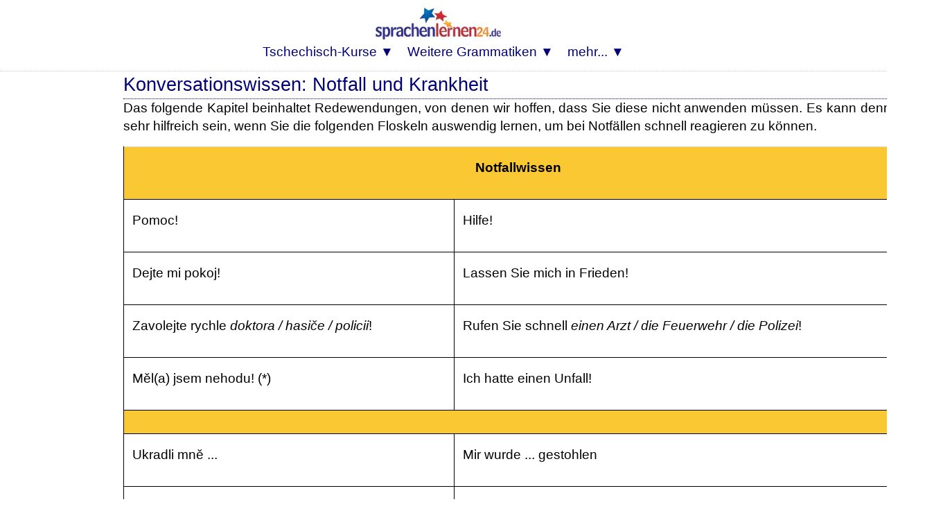

--- FILE ---
content_type: text/html; charset=UTF-8
request_url: https://www.grammatiken.de/tschechische-grammatik-online-lernen/tschechisch-lernen-notfall-krankheit.php
body_size: 7679
content:
<HTML>
<head>
<link rel="canonical" hreflang="de" href="https://www.grammatiken.de/tschechische-grammatik-online-lernen/tschechisch-lernen-notfall-krankheit.php" />
<meta http-equiv="Content-Type" content="text/html; charset=utf-8">

<title>Tschechische Grammatik online lernen</title>

<meta name="viewport" content="width=device-width, initial-scale=1">
<meta name="Robots" content="all,index,follow">
<meta name="revisit-after" content="3 days">
<link media="screen and (min-device-width: 800px)" onload="if(media!=='all')media='all'" rel="stylesheet" type="text/css" href="https://www.sprachenlernen24.de/mdbootstrap/css/mdb-all-min.css" >
<link media="none and (min-device-width: 800px)" onload="if(media!=='all')media='all'" rel="dns-prefetch" href="https://www.sprachenlernen24-onlinekurse.de/" crossorigin>
<LINK media="none" onload="if(media!=='all')media='all'" REL="shortcut icon" HREF="https://www.sprachenlernen24.de/favicon.ico" type="image/ico">



<link rel="preload" href="https://www.sprachenlernen24.de/CSS-17-24-mini.css" as="style">
<link rel="stylesheet" type="text/css" href="https://www.sprachenlernen24.de/CSS-17-24-mini.css">
<script defer src="https://www.sprachenlernen24.de/fontawesome/js/all-min-24-17-filter.js"></script>

</HEAD>

<body>
<div align="center" style="padding:0; margin:0;" id="topheader"><nav style="width:100%; max-width:100% padding:0; margin:0;" style="text-align:center;"><div align="center"><div class="div_table"><div class="nav_div_tr"><div class="nav_div_td">
<label for="dropdown" class="navtouch navburger">&#9776;</label>
</div><div class="nav_div_td">
<style>.logospr24 {width:210px;height:68px;padding:0px 5px 0px 0px;margin:0 0 0 0;}@media screen and (max-width: 800px) {.logospr24 {width:140px;height:45px;margin:0px 3px 0px 3px;padding:0 0 0 0;}}</style>
<a href="https://www.sprachenlernen24.de/" class="navlogo"><picture class="logospr24">
  <source srcset="https://www.sprachenlernen24.de/grafik/logo_280_90.webp" type="image/webp">
  <source srcset="https://www.sprachenlernen24.de/grafik/logo_280_90.png" type="image/png"> 
  <img src="https://www.sprachenlernen24.de/grafik/logo_280_90.png" alt="Sprachenlernen24" class="logospr24">
</picture><!--img src="https://www.sprachenlernen24.de/grafik/logo_280_90.png" alt="Sprachenlernen24" class="logospr24"--></a></div><div class="nav_div_td">

<div style="backgroundcolor:#AA5544;" class="top_td" style="width:0;"></form></div></div></div></div>



<div align="center" class="dropdownmenus">
<input type="checkbox" id="dropdown" />
<ul class="menu">



<li class="nav1b">
<label for="dropdown-5" class="navtouch navtoplink nav1c">Tschechisch-Kurse ▼</label>
<a href="#">Tschechisch-Kurse</a>
<input type="checkbox" id="dropdown-5"/>
<ul class="ulnavkurse">
<li class="navkurse nav2a navkurse2">
<a class="navkurselink" href="https://www.sprachenlernen24.de/tschechisch-lernen/">
<div class="div_li_level"><div class="div_table"><div class="div_tr"><div class="div_td" style="width:70px;" align="center">
<span class="fa-layers fa-fw fa-3x ">
<i class="fas fa-flag ired"></i>
<span class="fa-layers-text fa-inverse" data-fa-transform="up-2 right-2" style="font-weight:bold; font-size:12px;">A1+A2</span></span></div><div class="div_td">
Tschechisch lernen für <b>Anfänger</b>
</div></div></div></div>
</a></li>
<li class="navkurse nav2a navkurse2"><a class="navkurselink" href="https://www.sprachenlernen24.de/tschechisch-fuer-fortgeschrittene/">
<div class="div_li_level"><div class="div_table"><div class="div_tr"><div class="div_td" style="width:70px;" align="center">
<span class="fa-layers fa-fw fa-3x ">
<i class="fas fa-flag iblue"></i>
<span class="fa-layers-text fa-inverse" data-fa-transform="up-2 right-1" style="font-weight:bold; font-size:12px;">B1+B2</span></span></div><div class="div_td">
Tschechisch für <b>Fortgeschrittene</b>
</div></div></div></div>
</a></li>
<li class="navkurse nav2a navkurse2"><a class="navkurselink" href="https://www.sprachenlernen24.de/tschechisch-fachwortschatz-vokabeltrainer/">
<div class="div_li_level"><div class="div_table"><div class="div_tr"><div class="div_td" style="width:70px;" align="center">
<span class="fa-layers fa-fw fa-3x">
<i class="fas fa-flag iblue" style="color:#0489B1;"></i>
<span class="fa-layers-text fa-inverse" data-fa-transform="up-2 right-1" style="font-weight:bold; font-size:12px;">C1+C2</span></span></div><div class="div_td">
Tschechisch-<b>Fachwortschatz</b>
</div></div></div>
</div></a></li>
<li class="navkurse nav2a navkurse2">
<a class="navkurselink" href="https://www.sprachenlernen24.de/business-tschechisch/">
<div class="div_li_level_icons"><div class="div_table"><div class="div_tr"><div class="div_td" style="width:70px;" align="center">
<span class="fa-layers fa-fw fa-3x">
<i class="fas fa-flag iblue" style="color:#0B6121;"></i>
<span class="fa-layers-text fa-inverse" data-fa-transform="up-2 right-1" style="font-weight:bold; font-size:12px;">B2&#47;C2</span></span>
</div><div class="div_td">
<b>Business</b>-Tschechisch
</div></div></div></div>
</a></li>
<li class="navkurse nav2a navkurse2"><a class="navkurselink" href="https://www.deutsch-als-fremdsprache-lernen.de/deutsch-fuer-tschechen/">
<div class="div_li_level"><div class="div_table"><div class="div_tr"><div class="div_td" style="width:70px;" align="center">
<img src="[data-uri]" data-src="https://www.sprachenlernen24.de/grafik/Flaggen2/deutsch-300x200-09.png" class="demo-headline-flag"></div><div class="div_td">
<b>Deutsch</b> für <b>Tschechen</b>
</div></div></div></div>
</a></li>
<li class="navkurse nav2a navkurse2"><a class="navkurselink" href="https://www.sprachenlernen24.de/tschechisch-flirtkurs/">
<div class="div_li_level_icons"><div class="div_table"><div class="div_tr"><div class="div_td" style="width:70px;" align="center">
<i class="fas fa-heart fa-2x" style="color:#000077;"></i></div><div class="div_td">
Tschechisch-<b>Flirtkurs</b>
</div></div></div></div>
</a></li>
<li class="navkurse nav2a navkurse2"><a class="navkurselink" href="https://www.sprachenlernen24.de/tschechisch-gastronomie-tourismus-vokabeln/">
<div class="div_li_level_icons"><div class="div_table"><div class="div_tr"><div class="div_td" style="width:70px;" align="center">
<i class="fas fa-utensils fa-2x" style="color:#000077"></i></div><div class="div_td">
Tschechischkurs <b>Gastronomie</b> und <b>Tourismus</b>
</div></div></div></div>
</a></li>
<li class="navkurse nav2a navkurse2"><a class="navkurselink" href="https://www.sprachenlernen24.de/tschechisch-natur-geographie-vokabeln/">
<div class="div_li_level_icons"><div class="div_table"><div class="div_tr"><div class="div_td" style="width:70px;" align="center">
<i class="fas fa-mountain fa-2x" style="color:#000077"></i></div><div class="div_td">
Tschechischkurs <b>Natur</b> und <b>Geographie</b>
</div></div></div></div>
</a></li>
<li class="navkurse nav2a navkurse2"><a class="navkurselink" href="https://www.sprachenlernen24.de/auswandern-nach-tschechien-spezialwortschatz/">
<div class="div_li_level_icons"><div class="div_table"><div class="div_tr"><div class="div_td" style="width:70px;" align="center">
<i class="fas fa-people-carry fa-2x" style="color:#000077;"></i></div><div class="div_td">
Tschechischkurs für <b>Auswanderer</b>
</div></div></div></div>
</a></li>
<li class="navkurse nav2a navkurse2"><a class="navkurselink" href="https://www.sprachenlernen24.de/au-pair-in-tschechien-spezialwortschatz/">
<div class="div_li_level_icons"><div class="div_table"><div class="div_tr"><div class="div_td" style="width:70px;" align="center">
<i class="fas fa-baby-carriage fa-2x" style="color:#000077"></i></div><div class="div_td">
Tschechischkurs für Au-<b>pairs</b>
</div></div></div></div>
</a></li>
<li class="navkurse nav2a navkurse2"><a class="navkurselink" href="https://www.sprachenlernen24.de/tschechisch-auto-verkehr-spezialwortschatz/">
<div class="div_li_level_icons"><div class="div_table"><div class="div_tr"><div class="div_td" style="width:70px;" align="center">
<i class="fas fa-car fa-2x" style="color:#000077"></i></div><div class="div_td">
Tschechischkurs für <b>Auto</b> und <b>Verkehr</b>
</div></div></div></div>
</a></li>
<li class="navkurse nav2a navkurse2"><a class="navkurselink" href="https://www.sprachenlernen24.de/tschechisch-medizin-gesundheit-pflege-vokabeln/">
<div class="div_li_level_icons"><div class="div_table"><div class="div_tr"><div class="div_td" style="width:70px;" align="center">
<i class="fas fa-user-md fa-2x" style="color:#000077"></i></div><div class="div_td">
Tschechisch für <b>Mediziner</b> & <b>Ärzte</b>
</div></div></div></div>
</a></li>
<li class="navkurse nav2a navkurse2"><a class="navkurselink" href="https://www.sprachenlernen24.de/wortschatz-bauwesen-tschechisch-fuer-ingenieure/">
<div class="div_li_level_icons"><div class="div_table"><div class="div_tr"><div class="div_td" style="width:70px;" align="center">
<i class="fas fa-user-hard-hat fa-2x" style="color:#000077"></i></div><div class="div_td">
Tschechisch für <b>Ingenieure</b>
</div></div></div></div>
</a></li>
<li class="navkurse nav2a navkurse2"><a class="navkurselink" href="https://www.sprachenlernen24.de/tschechisch-sport-spezialwortschatz/">
<div class="div_li_level_icons"><div class="div_table"><div class="div_tr"><div class="div_td" style="width:70px;" align="center">
<i class="fas fa-running fa-2x" style="color:#000077"></i></div><div class="div_td">
Tschechischkurs für <b>Sport</b> und <b>Fitness</b>
</div></div></div></div>
</a></li>
<li class="navkurse nav2a navkurse2"><a class="navkurselink" href="https://www.sprachenlernen24.de/staedtereise-nach-tschechien-spezialwortschatz/">
<div class="div_li_level_icons"><div class="div_table"><div class="div_tr"><div class="div_td" style="width:70px;" align="center">
<i class="fas fa-suitcase-rolling fa-2x" style="color:#000077"></i></div><div class="div_td">
Tschechischkurs für <b>Städtereisen</b>
</div></div></div></div>
</a></li>
<li class="navkurse nav2a navkurse2"><a class="navkurselink" href="https://www.sprachenlernen24.de/einstufungstest/tschechisch-online-einstufungstest-wortschatz-kostenlos-testen/">
<div class="div_li_level_icons"><div class="div_table"><div class="div_tr"><div class="div_td" style="width:70px;" align="center">
<i class="fas fa-award fa-2x" style="color:#000077"></i></div><div class="div_td">
Kostenloser Tschechisch-Einstufungstest
</div></div></div></div>
</a></li>
</ul></li>


<li class="nav1b">
<label for="dropdown-3" class="navtouch navtoplink nav1c">Weitere Grammatiken ▼</label>
<a href="#">Weitere Grammatiken</a>
<input type="checkbox" id="dropdown-3"/>
<ul class="ulnavsprachen">
<li class="nav2a navsprachen navsprachen2"><a class="navsprachenlink" href="https://www.grammatiken.de/albanisch-grammatik-online-lernen/"><div class="FlagAL navflag"></div><div class="navsprachentext" style="">Albanisch-Grammatik</div></a></li>
<li class="nav2a navsprachen navsprachen2"><a class="navsprachenlink" href="https://www.grammatiken.de/arabische-grammatik/"><div class="FlagAR navflag"></div><div class="navsprachentext" style="">Arabisch-Grammatik</div></a></li>
<li class="nav2a navsprachen navsprachen2"><a class="navsprachenlink" href="https://www.grammatiken.de/bosnische-grammatik-online-lernen/"><div class="FlagBA navflag"></div><div class="navsprachentext" style="">Bosnisch-Grammatik</div></a></li>
<li class="nav2a navsprachen navsprachen2"><a class="navsprachenlink" href="https://www.grammatiken.de/grammatik-brasilianisches-portugiesisch-online-lernen/"><div class="FlagBR navflag"></div><div class="navsprachentext" style="">Brasilianisch-Grammatik</div></a></li>
<li class="nav2a navsprachen navsprachen2"><a class="navsprachenlink" href="https://www.grammatiken.de/daenische-grammatik-online-lernen/"><div class="FlagDK navflag"></div><div class="navsprachentext" style="">Dänisch-Grammatik</div></a></li>
<li class="nav2a navsprachen navsprachen2"><a class="navsprachenlink" href="https://www.grammatiken.de/englische-grammatik/"><div class="FlagEN navflag"></div><div class="navsprachentext" style="">Englisch-Grammatik</div></a></li>
<li class="nav2a navsprachen navsprachen2"><a class="navsprachenlink" href="https://www.grammatiken.de/estnisch-grammatik-online-lernen/"><div class="FlagES navflag"></div><div class="navsprachentext" style="">Estnisch-Grammatik</div></a></li>
<li class="nav2a navsprachen navsprachen2"><a class="navsprachenlink" href="https://www.grammatiken.de/finnische-grammatik-online-lernen/"><div class="FlagFI navflag"></div><div class="navsprachentext" style="">Finnisch-Grammatik</div></a></li>
<li class="nav2a navsprachen navsprachen2"><a class="navsprachenlink" href="https://www.grammatiken.de/franzoesische-grammatik/"><div class="FlagFR navflag"></div><div class="navsprachentext" style="">Französisch-Grammatik</div></a></li>
<li class="nav2a navsprachen navsprachen2"><a class="navsprachenlink" href="https://www.grammatiken.de/neugriechische-grammatik-online-lernen/"><div class="FlagGR navflag"></div><div class="navsprachentext" style="">(Neu)Griechisch-Grammatik</div></a></li>
<li class="nav2a navsprachen navsprachen2"><a class="navsprachenlink" href="https://www.grammatiken.de/italienisch-grammatik-online-lernen/"><div class="FlagIT navflag"></div><div class="navsprachentext" style="">Italienisch-Grammatik</div></a></li>
<li class="nav2a navsprachen navsprachen2"><a class="navsprachenlink" href="https://www.grammatiken.de/kroatisch-grammatik-online-lernen/"><div class="FlagHR navflag"></div><div class="navsprachentext" style="">Kroatisch-Grammatik</div></a></li>
<li class="nav2a navsprachen navsprachen2"><a class="navsprachenlink" href="https://www.grammatiken.de/lettische-grammatik-online-lernen/"><div class="FlagLT navflag"></div><div class="navsprachentext" style="">Lettisch-Grammatik</div></a></li>
<li class="nav2a navsprachen navsprachen2"><a class="navsprachenlink" href="https://www.grammatiken.de/niederlaendische-grammatik-online-lernen/"><div class="FlagNL navflag"></div><div class="navsprachentext" style="">Niederländisch-Grammatik</div></a></li>
<li class="nav2a navsprachen navsprachen2"><a class="navsprachenlink" href="https://www.grammatiken.de/norwegische-grammatik-online-lernen/"><div class="FlagNO navflag"></div><div class="navsprachentext" style="">Norwegisch-Grammatik</div></a></li>
<li class="nav2a navsprachen navsprachen2"><a class="navsprachenlink" href="https://www.grammatiken.de/portugiesische-grammatik-online-lernen/"><div class="FlagPT navflag"></div><div class="navsprachentext" style="">Portugiesisch-Grammatik</div></a></li>
<li class="nav2a navsprachen navsprachen2"><a class="navsprachenlink" href="https://www.grammatiken.de/rumaenische-grammatik-online-lernen/"><div class="FlagRO navflag"></div><div class="navsprachentext" style="">Rumänisch-Grammatik</div></a></li>
<li class="nav2a navsprachen navsprachen2"><a class="navsprachenlink" href="https://www.grammatiken.de/russische-grammatik//"><div class="FlagRU navflag"></div><div class="navsprachentext" style="">Russisch-Grammatik</div></a></li>
<li class="nav2a navsprachen navsprachen2"><a class="navsprachenlink" href="https://www.grammatiken.de/serbische-grammatik-online-lernen/"><div class="FlagSB navflag"></div><div class="navsprachentext" style="">Serbisch-Grammatik</div></a></li>
<li class="nav2a navsprachen navsprachen2"><a class="navsprachenlink" href="https://www.grammatiken.de/slowenische-grammatik-online-lernen/"><div class="FlagSL navflag"></div><div class="navsprachentext" style="">Slowenisch-Grammatik</div></a></li>
<li class="nav2a navsprachen navsprachen2"><a class="navsprachenlink" href="https://www.grammatiken.de/spanisch-grammatik-online-lernen/"><div class="FlagES navflag"></div><div class="navsprachentext" style="">Spanisch-Grammatik</div></a></li>
<li class="nav2a navsprachen navsprachen2"><a class="navsprachenlink" href="https://www.grammatiken.de/suaheli-grammatik-online-lernen/"><div class="FlagSH navflag"></div><div class="navsprachentext" style="">Suaheli-Grammatik</div></a></li>
<li class="nav2a navsprachen navsprachen2"><a class="navsprachenlink" href="https://www.grammatiken.de/thai-grammatik-online-lernen/"><div class="FlagTH navflag"></div><div class="navsprachentext" style="">Thai-Grammatik</div></a></li>
<li class="nav2a navsprachen navsprachen2"><a class="navsprachenlink" href="https://www.grammatiken.de/tschechische-grammatik-online-lernen/"><div class="FlagCZ navflag"></div><div class="navsprachentext" style="">Tschechisch-Grammatik</div></a></li>
<li class="nav2a navsprachen navsprachen2"><a class="navsprachenlink" href="https://www.grammatiken.de/tuerkische-grammatik/"><div class="FlagTK navflag"></div><div class="navsprachentext" style="">Türkisch-Grammatik</div></a></li>
</ul></li>




<li class="nav1b">
<label for="dropdown-7" class="navtouch navtoplink nav1c">mehr... ▼</label>
<a href="#">mehr...</a>
<input type="checkbox" id="dropdown-7"/>
<ul class="ulnavkurse">

<li class="navkurse nav2a navkurse2"><a class="navmehrlink" href="https://www.sprachenlernen24.de/login/">Login</a></li>
<li class="navkurse nav2a navkurse2"><a class="navmehrlink" href="https://www.sprachenlernen24.de/langzeitgedaechtnis-lernmethode/">Lernen mit der Langzeitgedächtnis-Lernmethode</a></li>
<li class="navkurse nav2a navkurse2"><a class="navmehrlink" href="https://www.sprachenlernen24.de/blog/">Blog</a></li>
<li class="navkurse nav2a navkurse2"><a class="navmehrlink" href="https://www.sprachenlernen24.de/affiliate-werden/">Affiliate werden</a></li>
<li class="navkurse nav2a navkurse2"><a class="navmehrlink" href="https://www.sprachenlernen24.de/anfrage/">Kontakt & FAQ</a></li>
<li class="navkurse nav2a navkurse2"><a class="navmehrlink" href="https://www.sprachenlernen24.de/ueber-uns/">Über Sprachenlernen24</a></li>
<li class="navkurse nav2a navkurse2"><a class="navmehrlink" href="https://www.sprachenlernen24.de/impressum/">Impressum</a></li>
<li class="navkurse nav2a navkurse2"><a class="navmehrlink" href="https://www.sprachenlernen24.de/datenschutz/">Datenschutz</a></li>

</ul></li>


</ul>
</div>
</nav></div>

<div style="margin-left:auto; margin-right:auto;"><div class="fullcontainer1000 containerlinetop containerlinebottom" id="topcontainer">



<script>
var d = new Date(); var n = d.getMinutes(); //var dd = d.getDay(); if (dd%2==0) { n=59-n; }
var spth=505; if (n>29) { 	spth=506; }
var sptd=600; if ((n>14 && n<30) || n>44) { sptd=601; }
var sptw="";
</script>














<div align="center"><div id="seite"><div class="Container2Large">
<div id="normaltext">
<div id="bg_gelb"><div id="rand">
<h1>

Konversationswissen: Notfall und Krankheit

</h1></div></div><div id="normaltext">




<p align=justify>


Das
folgende Kapitel beinhaltet Redewendungen, von denen wir hoffen, dass
Sie diese nicht anwenden m&uuml;ssen. Es kann dennoch sehr hilfreich
sein, wenn Sie die folgenden Floskeln auswendig lernen, um bei
Notf&auml;llen schnell reagieren zu k&ouml;nnen. 
</P>
<p align=justify>
<table class="table" !width=615 BORDER=1 BORDERCOLOR="#000000" CELLPADDING=4 CELLSPACING=0>
	<COL !width=291>
	<COL !width=306>
	<TR>
		<td class="normaltext" COLSPAN=2 !width=605 VALIGN=TOP BGCOLOR="#fac832">
			<P ALIGN=CENTER><b>Notfallwissen</b></P>
		</TD>
	</TR>
	<TR VALIGN=TOP onmouseover="this.style.backgroundColor=#f6e9a0" onmouseout="this.style.backgroundColor=#ffffff">
		<td class="normaltext" !width=291 HEIGHT=13>
			Pomoc!</P>
		</TD>
		<td class="normaltext" !width=306>
			<p align=justify>
			Hilfe!</P>
		</TD>
	</TR>
	<TR VALIGN=TOP onmouseover="this.style.backgroundColor=#f6e9a0" onmouseout="this.style.backgroundColor=#ffffff">
		<td class="normaltext" !width=291 HEIGHT=34>
			<p align=justify>Dejte
			mi pokoj!</P>
		</TD>
		<td class="normaltext" !width=306>
			Lassen Sie
			mich in Frieden!</P>
		</TD>
	</TR>
	<TR VALIGN=TOP onmouseover="this.style.backgroundColor=#f6e9a0" onmouseout="this.style.backgroundColor=#ffffff">
		<td class="normaltext" !width=291 HEIGHT=13>
			Zavolejte
			rychle <I>doktora / hasi&#269;e / policii</I>!</P>
		</TD>
		<td class="normaltext" !width=306>
			Rufen
			Sie schnell <I>einen Arzt / die Feuerwehr / die Polizei</I>!</P>
		</TD>
	</TR>
	<TR VALIGN=TOP onmouseover="this.style.backgroundColor=#f6e9a0" onmouseout="this.style.backgroundColor=#ffffff">
		<td class="normaltext" !width=291 HEIGHT=13>
			M&#283;l(a)
			jsem nehodu!
			(*)</P>
		</TD>
		<td class="normaltext" !width=306>
			Ich hatte
			einen Unfall!</P>
		</TD>
	</TR>
	<TR>
		<td class="normaltext" COLSPAN=2 !width=605 HEIGHT=2 VALIGN=TOP bgcolor="#fac832">
			
		</TD>
	</TR>
	<TR VALIGN=TOP onmouseover="this.style.backgroundColor=#f6e9a0" onmouseout="this.style.backgroundColor=#ffffff">
		<td class="normaltext" !width=291 HEIGHT=13>
			Ukradli mn&#283;
			...</P>
		</TD>
		<td class="normaltext" !width=306>
			Mir wurde ...
			gestohlen</P>
		</TD>
	</TR>
	<TR VALIGN=TOP onmouseover="this.style.backgroundColor=#f6e9a0" onmouseout="this.style.backgroundColor=#ffffff">
		<td class="normaltext" !width=291 HEIGHT=13>
			<p align=justify>Vykradli
			mi auto.</P>
		</TD>
		<td class="normaltext" !width=306>
			<p align=justify>
			Mir wurde mein Auto ausgeraubt.</P>
		</TD>
	</TR>
	<TR>
		<td class="normaltext" COLSPAN=2 !width=605 HEIGHT=2 VALIGN=TOP bgcolor="#fac832">
			
		</TD>
	</TR>
	<TR VALIGN=TOP onmouseover="this.style.backgroundColor=#f6e9a0" onmouseout="this.style.backgroundColor=#ffffff">
		<td class="normaltext" !width=291 HEIGHT=14>
			M&#367;j v&#367;z
			nestartuje.</P>
		</TD>
		<td class="normaltext" !width=306>
			Mein Wagen
			springt nicht an.</P>
		</TD>
	</TR>
	<TR VALIGN=TOP onmouseover="this.style.backgroundColor=#f6e9a0" onmouseout="this.style.backgroundColor=#ffffff">
		<td class="normaltext" !width=291 HEIGHT=14>
			<p align=justify>Do&scaron;el
			mi benzin.</P>
		</TD>
		<td class="normaltext" !width=306>
			Mein Benzin
			ist alle.</P>
		</TD>
	</TR>
	<TR>
		<td class="normaltext" COLSPAN=2 !width=605 HEIGHT=2 VALIGN=TOP bgcolor="#fac832">
			
		</TD>
	</TR>
	<TR VALIGN=TOP onmouseover="this.style.backgroundColor=#f6e9a0" onmouseout="this.style.backgroundColor=#ffffff">
		<td class="normaltext" !width=291 HEIGHT=14>
			Jsem
			nachlazen&yacute;(&aacute;).
			(*)</P>
		</TD>
		<td class="normaltext" !width=306>
			Ich bin
			erk&auml;ltet.</P>
		</TD>
	</TR>
	<TR VALIGN=TOP onmouseover="this.style.backgroundColor=#f6e9a0" onmouseout="this.style.backgroundColor=#ffffff">
		<td class="normaltext" !width=291 HEIGHT=14>
			Bol&iacute;
			m&#283;
			hlava.</P>
		</TD>
		<td class="normaltext" !width=306>
			Ich habe
			Kopfschmerzen.</P>
		</TD>
	</TR>
	<TR VALIGN=TOP onmouseover="this.style.backgroundColor=#f6e9a0" onmouseout="this.style.backgroundColor=#ffffff">
		<td class="normaltext" !width=291 HEIGHT=14>
			<p align=justify>Kde
			je nejbliž&scaron;&iacute; l&eacute;k&aacute;rna?</P>
		</TD>
		<td class="normaltext" !width=306>
			Wo ist die
			n&auml;chste Apotheke?</P>
		</TD>
	</TR>
	<TR VALIGN=TOP onmouseover="this.style.backgroundColor=#f6e9a0" onmouseout="this.style.backgroundColor=#ffffff">
		<td class="normaltext" !width=291 HEIGHT=14>
			M&aacute;m
			<I>hore&#269;ku / pr&#367;jem / ka&scaron;el</I>.</P>
		</TD>
		<td class="normaltext" !width=306>
			Ich
			habe <I>Fieber / Durchfall / Husten</I>.</P>
		</TD>
	</TR>
	<TR VALIGN=TOP onmouseover="this.style.backgroundColor=#f6e9a0" onmouseout="this.style.backgroundColor=#ffffff">
		<td class="normaltext" !width=291 HEIGHT=14>
			M&aacute;te
			ne&#269;o
			proti hore&#269;ce?</P>
		</TD>
		<td class="normaltext" !width=306>
			Haben Sie
			etwas gegen Fieber?</P>
		</TD>
	</TR>
	<TR VALIGN=TOP onmouseover="this.style.backgroundColor=#f6e9a0" onmouseout="this.style.backgroundColor=#ffffff">
		<td class="normaltext" !width=291 HEIGHT=13>
			<p align=justify>Tady
			m&#283; to bol&iacute;.</P>
		</TD>
		<td class="normaltext" !width=306>
			Ich habe hier
			Schmerzen.</P>
		</TD>
	</TR>
</TABLE>
<p align=justify>
(*)
In Klammern ist hier jeweils noch die feminine Endung angegeben.
Diese m&uuml;ssen Sie verwenden, wenn die Person (also in diesem
Falle Sie) weiblich ist.</P>
<p align=justify>
Nachdem
Sie nun ein wenig R&uuml;stzeug f&uuml;r den &bdquo;Ernstfall&ldquo;
bekommen haben, ist das folgende Kapitel hoffentlich wieder
erfreulicher:</P>
In
diesem erfahren Sie die wichtigsten Bezeichnungen f&uuml;r die
<a href="tschechisch-lernen-familienverhaeltnisse-matka-otec-bratr-sestra.php">Familienverh&auml;ltnisse</a>.

</P>


	
<script src="../angebot21.js"></script>
<script> 
angebot("Tschechisch","tschechisch","","CZ");
</script>


<div id="overlayintent_sprache_21"></div>
<script defer src="https://www.sprachenlernen24.de/overlay_intent_21.js"></script>
<script>
var intentverzoegerung=20;
var idx2="";
if (idx2.indexOf("-ak5")<1 && idx2.indexOf("-nl5")<1 && idx2.indexOf("-em5")<1) { 
window.addEventListener("load", function(){
overlay_schreiben_intent('Tschechisch','1','tschechisch',"Basis1",idx2,'Hauptseite-Oben','intent1','69%','1','#cd'); 
console.log("B2-2836:"+idx2+"*");
});
}
else { 
window.addEventListener("load", function(){
overlay_schreiben_intent('Tschechisch','1','tschechisch',"Basis1",idx2,'Hauptseite-Oben','intent1','69%','5','#cd'); 
});
}
</script>

<div id="overlay_sprache_21"></div>
<script defer src="https://www.sprachenlernen24.de/overlay_sprache_21.js"></script>
<script>
var idxx="";
var wartezeit=10000; 
window.addEventListener("load", function(){
overlay_schreiben_sprache('Tschechisch','Tschechisch','tschechisch',"Basis1",idxx,'Menubar-popup','popup20');
overlaytimer("divoverlaypopup20",idxx);
});
//-->
</script>
<br>&nbsp;

</div>
</div>

<hr size=1 noshade>
</div>
<div class="Container2Large">

<h3 class="SectionHeadline centered">
Inhaltsverzeichnis dieser Tschechisch-Grammatik:
</h3><br>
<div class="card-deck">
<div class="col-lg-4 p-0 m-0 mb-4 pr-1 d-flex"><div class="card fa_carddeck_vorteil">
<div class="card-body">
<div align="center"><i class="fas fa-user-tie iblue fa_icon_vorteil"></i></div>
<div class="ueberschrift01"><h3 class="schwarz"><div align="center">
Zur tschechischen Sprache</div></h3></div>
<ul class="ul_circle"> 
<li class="li_circle"><a style="text-decoration:none;" href="https://www.grammatiken.de/tschechische-grammatik-online-lernen/tschechisch-slawische-sprache-westslawische-sprachfamilie.php">Slawische Sprache</a></li>
<li class="li_circle"><a style="text-decoration:none;" href="https://www.grammatiken.de/tschechische-grammatik-online-lernen/tschechisch-lernen-sprachgeschichte-westslawische-sprachfamilie-urslawisch.php">Sprachgeschichte</a></li>
<li class="li_circle"><a style="text-decoration:none;" href="https://www.grammatiken.de/tschechische-grammatik-online-lernen/tschechisch-muttersprachler-verbreitung-muttersprache-amtssprache-eu.php">Tschechische Sprache</a></li>
<li class="li_circle"><a style="text-decoration:none;" href="https://www.grammatiken.de/tschechische-grammatik-online-lernen/tschechisch-grammatik-aussprache-hochsprache-spisovná-čeština-umgangssprache-obecná-čeština.php">Aussprache im Tschechischen</a></li>
<li class="li_circle"><a style="text-decoration:none;" href="https://www.grammatiken.de/tschechische-grammatik-online-lernen/tschechisch-aussprache-vokale-a-e-i-y-o-u-á-é-ě-í-ý-ó-ú-ů-flüchtiges-e.php">Vokale</a></li>
<li class="li_circle"><a style="text-decoration:none;" href="https://www.grammatiken.de/tschechische-grammatik-online-lernen/tschechisch-lernen-aussprache-konsonanten-weiche-harte-mittlere-betonung-wortende-stimmhaft-stimmlos-silbenbildung.php">Konsonanten</a></li>
<li class="li_circle"><a style="text-decoration:none;" href="https://www.grammatiken.de/tschechische-grammatik-online-lernen/tschechisch-aussprache-betonung-erste-wortsilbe-praepositionen.php">Betonung</a></li>
<li class="li_circle"><a style="text-decoration:none;" href="https://www.grammatiken.de/tschechische-grammatik-online-lernen/tschechisch-lernen-aussprache-alphabet-buchstaben-buchstabieren.php">Alphabeth</a></li>
<li class="li_circle"><a style="text-decoration:none;" href="https://www.grammatiken.de/tschechische-grammatik-online-lernen/tschechisch-aussprache-diphthonge-ou-au-eu-vokalverbindungen-aussprache.php">Diphthonge</a></li>
<li class="li_circle"><a style="text-decoration:none;" href="https://www.grammatiken.de/tschechische-grammatik-online-lernen/tschechisch-groß-kleinschreibung-eigennamen-satzanfang-personalpronomen-possessivpronomen-ehrentitel.php">Groß-und Kleinschreibung</a></li>
<li class="li_circle"><a style="text-decoration:none;" href="https://www.grammatiken.de/tschechische-grammatik-online-lernen/tschechische-sprache-abkuerzungen-liste-uebersicht.php">Abk&uuml;rzungen</a></li>
</ul>
</div></div></div>

<div class="col-lg-4 p-0 m-0 mb-4 pr-1 d-flex"><div class="card fa_carddeck_vorteil">
<div class="card-body">
<div align="center"><i class="fas fa-handshake iblue fa_icon_vorteil"></i></div>
<div class="ueberschrift01"><h3 class="schwarz"><div align="center">
Substantive im Tschechischen</div></h3></div>
<ul class="ul_circle"> 
<li class="li_circle"><a style="text-decoration:none;" href="https://www.grammatiken.de/tschechische-grammatik-online-lernen/tschechisch-artikel-kein-unbestimmter-kein-bestimmter-demonstrativpronomen-ten-ta-to-zahlwoerter-jeden-jedna-jedno.php">Der Artikel</a></li>
<li class="li_circle"><a style="text-decoration:none;" href="https://www.grammatiken.de/tschechische-grammatik-online-lernen/tschechisch-grammatik-substantive-hauptwoerter-geschlecht-maennlich-weiblich-saechlich.php">Substantive</a></li>
<li class="li_circle"><a style="text-decoration:none;" href="https://www.grammatiken.de/tschechische-grammatik-online-lernen/tschechisch-faelle-flektierende-sprache-nominativ-genitiv-dativ-akkusativ-vokativ-praepositiv-instrumental.php">Fälle</a></li>
<li class="li_circle"><a style="text-decoration:none;" href="https://www.grammatiken.de/tschechische-grammatik-online-lernen/tschechisch-substantive-deklination-beugung-flektierende-sprache-uebersicht.php">Deklination der Substantive</a></li>
<li class="li_circle"><a style="text-decoration:none;" href="https://www.grammatiken.de/tschechische-grammatik-online-lernen/tschechisch-substantive-deklination-beugung-maskulin-maennlich-harter-weicher-mittlerer-auslaut-belebte-unbelebte-gegenstaende.php">Maskulina</a></li>
<li class="li_circle"><a style="text-decoration:none;" href="https://www.grammatiken.de/tschechische-grammatik-online-lernen/tschechisch-substantive-deklination-beugung-feminin-weiblich-vokalendung-konsonantenendung.php">Feminina</a></li>
<li class="li_circle"><a style="text-decoration:none;" href="https://www.grammatiken.de/tschechische-grammatik-online-lernen/tschechische-substantive-deklination-beugung-neutrum-saechlich-lautveraenderungen-musterworte.php">Neutra</a></li>
<li class="li_circle"><a style="text-decoration:none;" href="https://www.grammatiken.de/tschechische-grammatik-online-lernen/tschechische-substantive-dual-zweizahl-paarweise-plural-mehrzahl.php">Dual</a></li>
</ul>
</div></div></div>

<div class="col-lg-4 p-0 m-0 mb-4 d-flex"><div class="card fa_carddeck_vorteil">
<div class="card-body">
<div align="center"><i class="fas fa-award iblue fa_icon_vorteil"></i></div>
<div class="ueberschrift01"><h3 class="schwarz"><div align="center">
Adjektive &amp; Adverbien im Tschechischen</div></h3></div>
<ul class="ul_circle">
<li class="li_circle"><a style="text-decoration:none;" href="https://www.grammatiken.de/tschechische-grammatik-online-lernen/tschechisch-adjektive-eigenschaftswoerter-qualitaetsadjektive-werteurteil-beziehungsadjektive-gattungsadjektive-possesivadjektive-besitzverhaeltnisse-verbaladjektive.php">Adjektive</a></li>
<li class="li_circle"><a style="text-decoration:none;" href="https://www.grammatiken.de/tschechische-grammatik-online-lernen/tschechisch-adjektive-eigenschaftswoerter-bildung-abgeleitete-nicht-abgeleitete.php">Bildung Adjektive</a></li>
<li class="li_circle"><a style="text-decoration:none;" href="https://www.grammatiken.de/tschechische-grammatik-online-lernen/tschechisch-adjektive-eigenschaftswoerter-negation-verneinung-vorsilbe-praefix-ne-není.php">Negation Adjektiven</a></li>
<li class="li_circle"><a style="text-decoration:none;" href="https://www.grammatiken.de/tschechische-grammatik-online-lernen/tschechisch-adjektive-eigenschaftswoerter-deklination-beugung-kasus-numerus-genus-endung-lautveraenderung-possesivadjektiv-konsonantenwechsel.php">Deklination Adjektive</a></li>
<li class="li_circle"><a style="text-decoration:none;" href="https://www.grammatiken.de/tschechische-grammatik-online-lernen/tschechische-adjektive-eigenschaftswoerter-steigerung-komparativ-ější-ejší-í-í-sonderfaelle-superlativ-nej.php">Steigerung Adjektiven</a></li>
<li class="li_circle"><a style="text-decoration:none;" href="https://www.grammatiken.de/tschechische-grammatik-online-lernen/tschechisches-adverb-umstandswort-unflektiert-suffixe-e-ě-o-y.php">Adverb</a></li>
<li class="li_circle"><a style="text-decoration:none;" href="https://www.grammatiken.de/tschechische-grammatik-online-lernen/tschechisch-lernen-adverbien-umstandswort-steigerung-komparativ-qualitaetsadjektive-superlativ-nej.php">Steigerung Adverb</a></li>
<li class="li_circle"><a style="text-decoration:none;" href="https://www.grammatiken.de/tschechische-grammatik-online-lernen/tschechisch-grammatik-praepositionen-verwendung-beispiele.php">Pr&auml;positionen</a></li>
</ul>
</div></div></div>
</div>




<div class="card-deck">
<div class="col-lg-4 p-0 m-0 mb-4 pr-1 d-flex"><div class="card fa_carddeck_vorteil">
<div class="card-body">
<div align="center"><i class="fas fa-heart iblue fa_icon_vorteil"></i></div>
<div class="ueberschrift01"><h3 class="schwarz"><div align="center">
Das tschechische Verbsystem</div></h3></div>
<ul class="ul_circle"> 
<li class="li_circle"><a style="text-decoration:none;" href="https://www.grammatiken.de/tschechische-grammatik-online-lernen/tschechisch-verben-taetigkeitswoerter-uebersicht-einleitung.php">Verb</a></li>
<li class="li_circle"><a style="text-decoration:none;" href="https://www.grammatiken.de/tschechische-grammatik-online-lernen/tschechische-verbklassen-konjugationsklassen-stammauslaut-thema-uebersichtstabellen.php">Verbklassen</a></li>
<li class="li_circle"><a style="text-decoration:none;" href="https://www.grammatiken.de/tschechische-grammatik-online-lernen/tschechische-verben-regelmaessige-verbklassen-musterwoerter-uebersicht.php">Regelmäßige Verben</a></li>
<li class="li_circle"><a style="text-decoration:none;" href="https://www.grammatiken.de/tschechische-grammatik-online-lernen/tschechische-verben-unregelmaessige-verbtabellen-být-chtít-vědět.php">Unregelmäßige Verben</a></li>
<li class="li_circle"><a style="text-decoration:none;" href="https://www.grammatiken.de/tschechische-grammatik-online-lernen/tschechische-verben-verbsystem-unterschiede-zum-deutschen.php">Verbsystem</a></li>
<li class="li_circle"><a style="text-decoration:none;" href="https://www.grammatiken.de/tschechische-grammatik-online-lernen/tschechische-verben-person-zahl-kein-personalpronomen-vidět.php">Person und Zahl</a></li>
<li class="li_circle"><a style="text-decoration:none;" href="https://www.grammatiken.de/tschechische-grammatik-online-lernen/tschechisch-lernen-aspekt-vollendete-unvollendete-verben-uebersetzung-aspektpaar-verbklassen.php">Aspekt</a></li>
<li class="li_circle"><a style="text-decoration:none;" href="https://www.grammatiken.de/tschechische-grammatik-online-lernen/tschechische-verben-zeiten-bildung-kein-perfekt-plusquamperfekt-futurII.php">Zeiten</a></li>
<li class="li_circle"><a style="text-decoration:none;" href="https://www.grammatiken.de/tschechische-grammatik-online-lernen/tschechische-verben-bildung-praeteritum-praesens-beispiele.php">Präsens und Präteritum</a></li>
<li class="li_circle"><a style="text-decoration:none;" href="https://www.grammatiken.de/tschechische-grammatik-online-lernen/tschechische-verben-bildung-futur-uebersichtstabelle.php">Futur</a></li>
<li class="li_circle"><a style="text-decoration:none;" href="https://www.grammatiken.de/tschechische-grammatik-online-lernen/tschechische-verben-transgressiv-bildung-praesens-praeteritum.php">Transgressiv</a></li>
<li class="li_circle"><a style="text-decoration:none;" href="https://www.grammatiken.de/tschechische-grammatik-online-lernen/tschechische-verben-modus-aussageweisen-indikativ-wirklichkeitsform-imperativ-befehlsform-konditional-bedingungsform.php">Modus</a></li>
<li class="li_circle"><a style="text-decoration:none;" href="https://www.grammatiken.de/tschechische-grammatik-online-lernen/tschechische-verben-aktiv-passiv-leideform-zeiten-bildung-hilfsverb-být-reflexivpassiv.php">Aktiv und Passiv</a></li>
</ul>
</div></div></div>

<div class="col-lg-4 p-0 m-0 mb-4 pr-1 d-flex"><div class="card fa_carddeck_vorteil">
<div class="card-body">
<div align="center"><i class="fas fa-chess-knight-alt iblue fa_icon_vorteil"></i></div>
<div class="ueberschrift01"><h3 class="schwarz"><div align="center">
Tschechische Pronomen</div></h3></div>
<ul class="ul_circle">
<li class="li_circle"><a style="text-decoration:none;" href="https://www.grammatiken.de/tschechische-grammatik-online-lernen/tschechische-pronomen-fuerwort-uebersicht-pronomenklassen.php">Pronomen</a></li>
<li class="li_circle"><a style="text-decoration:none;" href="https://www.grammatiken.de/tschechische-grammatik-online-lernen/tschechische-personalpronomen-persoenliches-fuerwort-kurzform-langform-buchform-mne.php">Personalpronomen</a></li>
<li class="li_circle"><a style="text-decoration:none;" href="https://www.grammatiken.de/tschechische-grammatik-online-lernen/tschechische-grammatik-hoefliche-anrede-vy-vám.php">Höfliche Anrede</a></li>
<li class="li_circle"><a style="text-decoration:none;" href="https://www.grammatiken.de/tschechische-grammatik-online-lernen/tschechische-possessivpronomen-besitzanzeigendes-fuerwort-můj-tvůj-jeho-její-náš-váš-jejich-reflexiv-svůj.php">Possessivpronomen</a></li>
<li class="li_circle"><a style="text-decoration:none;" href="https://www.grammatiken.de/tschechische-grammatik-online-lernen/tschechische-demonstrativpronomen-hinweisendes-fuerwort-ten-ta-to-takový-týž-tentýž.php">Demonstrativpronomen</a></li>
<li class="li_circle"><a style="text-decoration:none;" href="https://www.grammatiken.de/tschechische-grammatik-online-lernen/tschechische-relativpronomen-bezuegliches-fuerwort-jenž-který-kdo-co.php">Relativpronomen</a></li>
<li class="li_circle"><a style="text-decoration:none;" href="https://www.grammatiken.de/tschechische-grammatik-online-lernen/tschechische-interrogativpronomen-fragendes-fuerwort-kdo-co-který-jaký.php">Interrogativpronomen</a></li>
<li class="li_circle"><a style="text-decoration:none;" href="https://www.grammatiken.de/tschechische-grammatik-online-lernen/tschechische-indefinitpronomen-unbestimmtes-fuerwort-bildung-vorsilbe-nachsilbe.php">IndefinitpronomenL</a></li>
<li class="li_circle"><a style="text-decoration:none;" href="https://www.grammatiken.de/tschechische-grammatik-online-lernen/tschechische-determinativpronomen-bestimmendes-fuerwort-jiný-druhý-samý-každý-žádný-všechen.php">Determinativpronomen</a></li>
<li class="li_circle"><a style="text-decoration:none;" href="https://www.grammatiken.de/tschechische-grammatik-online-lernen/tschechische-negativpronomen-verneinendes-fuerwort-vorsilbe-ni-sonderfall-nic.php">Negativpronomen</a></li>
</ul>
</div></div></div>

<div class="col-lg-4 p-0 m-0 mb-4 d-flex"><div class="card fa_carddeck_vorteil">
<div class="card-body">
<div align="center"><i class="fas fa-head-side-brain iblue fa_icon_vorteil"></i></div>
<div class="ueberschrift01"><h3 class="schwarz"><div align="center">
Satzbau der tschechischen Sprache</div></h3></div>
<ul class="ul_circle">
<li class="li_circle"><a style="text-decoration:none;" href="https://www.grammatiken.de/tschechische-grammatik-online-lernen/tschechischer-satzbau-satzlehre-uebersicht.php">Satzbau</a></li>
<li class="li_circle"><a style="text-decoration:none;" href="https://www.grammatiken.de/tschechische-grammatik-online-lernen/tschechischer-satzbau-einfacher-satz-subjekt-satzgegenstand-praedikat-satzaussage-objekt.php">Einfacher Satz</a></li>
<li class="li_circle"><a style="text-decoration:none;" href="https://www.grammatiken.de/tschechische-grammatik-online-lernen/tschechischer-satzbau-verstecktes-hervorgehobenes-subjekt.php">Subjekt</a></li>
<li class="li_circle"><a style="text-decoration:none;" href="https://www.grammatiken.de/tschechische-grammatik-online-lernen/tschechischer-satzbau-wortfolge-ausnahme-se-si-mi-ti-být.php">Wortfolge </a></li>
<li class="li_circle"><a style="text-decoration:none;" href="https://www.grammatiken.de/tschechische-grammatik-online-lernen/tschechischer-satzbau-satzverneinung-doppelte-verneinung.php">Satzverneinung</a></li>
<li class="li_circle"><a style="text-decoration:none;" href="https://www.grammatiken.de/tschechische-grammatik-online-lernen/tschechischer-satzbau-satzverbindung-bindewoerter.php">Satzverbindung</a></li>
<li class="li_circle"><a style="text-decoration:none;" href="https://www.grammatiken.de/tschechische-grammatik-online-lernen/tschechische-grammatik-konditionalsatz-reale-irreale-bedingungssaetze.php">Konditionalsatz</a></li>
<li class="li_circle"><a style="text-decoration:none;" href="https://www.grammatiken.de/tschechische-grammatik-online-lernen/tschechische-grammatik-temporalsatz-vorzeitigkeit-gleichzeitigkeit-nachzeitigkeit-aspekt.php">Temporalsatz</a></li>
<li class="li_circle"><a style="text-decoration:none;" href="https://www.grammatiken.de/tschechische-grammatik-online-lernen/tschechischer-satzbau-finalsatz-abych-abys-aby-abychom-abyste-aby.php">Finalsatz</a></li>
</ul>
</div></div></div>
</div>





<div class="card-deck">
<div class="col-lg-4 p-0 m-0 mb-4 d-flex"><div class="card fa_carddeck_vorteil">
<div class="card-body">
<div align="center"><i class="fas fa-chalkboard-teacher iblue fa_icon_vorteil"></i></div>
<div class="ueberschrift01"><h3 class="schwarz"><div align="center">
Tschechisch-Konversationswissen</div></h3></div>
<ul class="ul_circle">
<li class="li_circle"><a style="text-decoration:none;" href="https://www.grammatiken.de/tschechische-grammatik-online-lernen/tschechische-umgangssprache-unterschiede-hochsprache.php">Umgangssprache</a></li>
<li class="li_circle"><a style="text-decoration:none;" href="https://www.grammatiken.de/tschechische-grammatik-online-lernen/tschechische-kardinalzahlen-zaehlen-von-eins-bis-zehn-jedna-dvě-tři.php">Kardinalzahlen</a></li>
<li class="li_circle"><a style="text-decoration:none;" href="https://www.grammatiken.de/tschechische-grammatik-online-lernen/tschechische-zahlen-von-elf-bis-hundert-jedenáct-sto.php">Zahlen von 11-100</a></li>
<li class="li_circle"><a style="text-decoration:none;" href="https://www.grammatiken.de/tschechische-grammatik-online-lernen/tschechische-zahlen-kardinalzahlen-ab-hundert-sto.php">Zahlen ab 100</a></li>
<li class="li_circle"><a style="text-decoration:none;" href="https://www.grammatiken.de/tschechische-grammatik-online-lernen/tschechische-zahlen-deklination-beugung-kardinalzahlen.php">Deklination der Kardinalzahlen</a></li>
<li class="li_circle"><a style="text-decoration:none;" href="https://www.grammatiken.de/tschechische-grammatik-online-lernen/tschechische-ordinalzahlen-první-druhý-třetí-zusammengesetze.php">Ordinalzahlen</a></li>
<li class="li_circle"><a style="text-decoration:none;" href="https://www.grammatiken.de/tschechische-grammatik-online-lernen/tschechische-ordinalzahlen-deklination-beispiele.php">Deklination der Ordinalzahlen</a></li>
<li class="li_circle"><a style="text-decoration:none;" href="https://www.grammatiken.de/tschechische-grammatik-online-lernen/tschechisch-lernen-bezahlen-krone-kolik-to-stojí.php">Bezahlen</a></li>
<li class="li_circle"><a style="text-decoration:none;" href="https://www.grammatiken.de/tschechische-grammatik-online-lernen/tschechisch-lernen-uhrzeit-kolik-je-hodin.php">Uhrzeit</a></li>
<li class="li_circle"><a style="text-decoration:none;" href="https://www.grammatiken.de/tschechische-grammatik-online-lernen/tschechisch-lernen-datum-wochentage-monatsnamen-pondělí-úterý-středa.php">Datum</a></li>
<li class="li_circle"><a style="text-decoration:none;" href="https://www.grammatiken.de/tschechische-grammatik-online-lernen/tschechisch-datum-bilden-jahreszeiten.php">Bildung des Datums</a></li>
<li class="li_circle"><a style="text-decoration:none;" href="https://www.grammatiken.de/tschechische-grammatik-online-lernen/tschechisch-lernen-konversationswissen-begruessen-verabschieden-ahoj-na-shledanou-small-talk.php">Begr&uuml;&szlig;en und Verabschieden</a></li>
<li class="li_circle"><a style="text-decoration:none;" href="https://www.grammatiken.de/tschechische-grammatik-online-lernen/tschechisch-lernen-konversationswissen-hoeflicher-umgang.php">H&ouml;flicher Umgang</a></li>
<li class="li_circle"><a style="text-decoration:none;" href="https://www.grammatiken.de/tschechische-grammatik-online-lernen/tschechisches-konversationswissen-hotel-zimmerbuchung.php">Zimmerbuchung</a></li>
<li class="li_circle"><a style="text-decoration:none;" href="https://www.grammatiken.de/tschechische-grammatik-online-lernen/tschechisch-lernen-notfall-krankheit.php">Notfall und Krankheit</a></li>
<li class="li_circle"><a style="text-decoration:none;" href="https://www.grammatiken.de/tschechische-grammatik-online-lernen/tschechisch-lernen-familienverhaeltnisse-matka-otec-bratr-sestra.php">Familienverh&auml;ltnisse</a></li>
</ul>
</div></div></div>
</div>

</div>





</div>

<br>&nbsp;<br>


&nbsp;

<script>
//mobileadd("Tschechisch","");
</script>

<script src="https://www.sprachenlernen24.de/overlay_intent5.js"></script>
<script>
var idx="";
if (idx.length<6 || idx.toLowerCase().indexOf("grammar")>-1) { overlay_schreiben_intent('Tschechisch','1','tschechisch',"Basis1",'Grammar01','Hauptseite-Oben','intent1','71%'); }
</script>







<div id="normaltext2"><div align="center">
<a href="https://www.sprachenlernen24.de"><img src="https://www.sprachenlernen24.de/grafik/sprachenlernen24.gif" height=34 width=137 border=0 alt="Sprachenlernen24"></a>


</div></div>
&nbsp;

</span></div>


<script src="https://www.grammatiken.de/omwid.js"></script>
<!--script src="https://www.grammatiken.de/endbildschirm.js"--></script>
<script>
//EndeSeite ("grammatiken.de","")
</script>



<script src="https://www.sprachenlernen24.de/omwid.js"></script>
<script>
cookiebanner("DE","");
</script>






<br>&nbsp;
</div></div>

</BODY>
</HTML>
